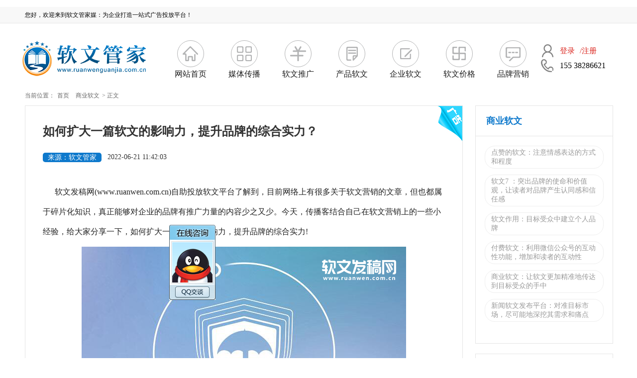

--- FILE ---
content_type: text/html
request_url: http://ruanwen.3news.cn/shangyeruanwen/2022/0621/6847.html
body_size: 7247
content:
<!DOCTYPE>
<html xmlns="http://www.w3.org/1999/xhtml">
<head>
    <meta http-equiv="Content-Type" content="text/html; charset=utf-8" />
<!--    <meta name="viewport" content="width=device-width, initial-scale=1.0, maximum-scale=1.0, user-scalable=1">-->
    <title>如何扩大一篇软文的影响力，提升品牌的综合实力？ _软文管家</title>
<meta name="description" content="软文发稿网(www ruanwen com cn)自助投放软文平台了解到，目前网络上有很多关于软文营销的文章，但也都属于碎片化知识，真正能够对企业的品" />
<meta name="keywords" content="软文发布平台,软文推广,软文平台,软文营销,撰写软文,软文的推广技巧" />
    <link rel="icon" href="http://ruanwen.3news.cn/static/images/favicon.ico" type="image/x-icon" />
<link href="http://ruanwen.3news.cn/static/css/public.css" rel="stylesheet" type="text/css" />
<link href="http://ruanwen.3news.cn/static/css/global.css" rel="stylesheet" type="text/css" />
<link href="http://ruanwen.3news.cn/static/css/home.css?2018" rel="stylesheet" type="text/css" />
<!--<script type="text/javascript" src="http://ruanwen.3news.cn/static/js/flexible.js"></script>-->
<script src="http://ruanwen.3news.cn/static/js/jquery-2.1.1.min.js" type="text/javascript"></script>
  
   <link rel="stylesheet" type="text/css" href="http://ruanwen.3news.cn/static/css/news.css">
<script type="text/javascript" src="http://ruanwen.3news.cn/static/js/uaredirect.js"></script>
	<script type="text/javascript">uaredirect("http://fagao.3news.cn/shangyeruanwen/2022/0621/6847.html");</script>
 <base target="_blank" />
</head>
<body>
<!-- 头部 -->
﻿
<!--头部通用-->

﻿<div class="header">
<div class="topp">
    <div class="wrapper">
        <div class="fl">您好，欢迎来到软文管家媒：为企业打造一站式广告投放平台！</div>
        <div class="fr">
            <div class="web-nav">
<!--                <a href="/dengji" target="_blank"><b>媒体入驻</b></a> <a href="/conduct.php" target="_blank"><b>加盟代理（OEM）</b></a>-->
            </div>
        </div>
    </div>
</div> 
<div class="top">
    <div class="logo"><img src="http://ruanwen.3news.cn/static/image/logo_1.png" height="90" /></div>
    <!--<div class="logo-img">
        <img src="http://ruanwen.3news.cn/static/picture/logsec_1.gif" width="200"> 
    </div>-->
    <div class="top-right">
        <div class="login"><img src="http://ruanwen.3news.cn/static/picture/login.png"><span id="logintop"><a href="http://www.ruanwen.com.cn/user.index.html">登录</a>/<a href="http://www.ruanwen.com.cn/user.index.html">注册</a></span></div>
        <div class="phone"><img src="http://ruanwen.3news.cn/static/picture/phone.png"><span>155 38286621</span></div>
    </div>
    <div class="nav">
        <ul>
            <li><a href="http://ruanwen.3news.cn"><div class="nav1"></div><p>网站首页</p></a></li>
            <li><a href="http://ruanwen.3news.cn/meitichuanbo/" target="_blank"><div class="nav7"></div><p>媒体传播</p></a></li>
            <li><a href="http://ruanwen.3news.cn/ruanwentuiguang/"><div class="nav2"></div><p>软文推广</p></a></li>
             <li><a href="http://ruanwen.3news.cn/xinwenfabu/"><div class="nav3"></div><p>产品软文</p></a></li> 
             <li><a href="http://ruanwen.3news.cn/qiyeruanwen/"><div class="nav4"></div><p>企业软文</p></a></li> 
            <li><a href="http://ruanwen.3news.cn/ruanwenjiage/"><div class="nav5"></div><p>软文价格</p></a></li>
            <li><a href="http://ruanwen.3news.cn/pinpaiyingxiao/"><div class="nav6"></div><p>品牌营销</p></a></li>
        </ul>
    </div>

    <div class="header-r fr">
        <div class="dl fl"><a href="http://www.ruanwen.com.cn/user.index.html">登录</a></div>
        <div class="zc fl"><a href="http://www.ruanwen.com.cn/user.index.html">注册</a></div>
        <div class="nav-img fr"><button class="btn-nav"></button></div>
    </div>
    <div class="clear"></div>
</div>
<div class="nav-content hideNav hidden">
    <ul class="nav-list">
        <li class="nav-item"><a href="http://ruanwen.3news.cn">网站首页</a></li>
        <li class="nav-item"><a href="http://ruanwen.3news.cn/ruanwenanli/">软文案例</a></li>
        <!--<li class="nav-item"><a href="">软文方案</a></li>-->
<!--        <li class="nav-item"><a href="">文案策划</a></li>-->
        <li class="nav-item"><a href="http://ruanwen.3news.cn/ruanwentaocan/">软文套餐</a></li>
        <li class="nav-item"><a href="http://ruanwen.3news.cn/shangyeruanwen/">商业软文</a></li>
    </ul>
</div>
</div><!--导航 end-->
 
<div class="path"><i class="fa fa-cloud"></i> 当前位置：<a href="http://ruanwen.3news.cn">首页</a> <i class="fa fa-angle-right"></i> <a href="http://ruanwen.3news.cn/shangyeruanwen/">商业软文</a>&gt; 正文</div>
<div class="box" id="page_content">
    <div id="page_left" style="position:relative;">
        <div id="post_content" class="border_gray">
            <div id="post_title"> 如何扩大一篇软文的影响力，提升品牌的综合实力？</div>
            <div id="post_info">
                <div id="post_info_left">
                    <div id="post_industry"><a href=" " title=" " target="_blank" class="post_industry_item">来源：软文管家</a></div>
                    <div id="post_date">2022-06-21 11:42:03</div>
                </div>
                <div id="post_info_right">

                </div>
                <div class="clear"></div>
            </div>
            <div id="post_thumbnail">
            </div>
            <div id="post_description" style="text-indent: 2em;">
               <p>软文发稿网(www.ruanwen.com.cn)自助投放软文平台了解到，目前网络上有很多关于软文营销的文章，但也都属于碎片化知识，真正能够对企业的品牌有推广力量的内容少之又少。今天，传播客结合自己在软文营销上的一些小经验，给大家分享一下，如何扩大一篇软文的影响力，提升品牌的综合实力!</p>
<p align="center"><img align="" alt="" border="0" src="http://img.bfce.cn/2022/0606/20220606091231258.jpg" width="652" /></p>
<p>一、让软文产生明星效应</p>
<p>软文发稿网(www.ruanwen.com.cn)自助投放软文平台了解到，我们可以看到现在电视广告很多都以名人代言为主，之所以选用名人做形象代言，正是因为&ldquo;明星光环&rdquo;能在消费者心目中造成很强的心理暗示，使对方对产品产生较强的认知和信任，促成交易的完成，因此，企业在<a href="http://www.fagao.net.cn" target="_blank" class="keylink">软文推广</a>当中，也完全可以利用明星效应，打造出自己的品牌名人。</p>
<p>我们可以看到，现在越来越多的大佬、企业家都从幕后转到荧幕前和观众互动，正是因为大佬们尝到了好处，利用自己的形象带动品牌宣传。企业完全可以借助微博，微信等工具宣传个人品牌价值观，宣传产品背后的故事。</p>
<p>二、传递品牌价值信息</p>
<p>软文发稿网(www.ruanwen.com.cn)自助投放软文平台了解到，其实一篇软文的成败与否，其中的内容都起到决定性作用，一篇质量偏低的软文，势必会让用户在阅读文章后毫无表示，心情毫无波澜，甚至会反感，这也意味着该软文的效果并不理想。</p>
<p>那么，什么样的内容才能打动客户?答案很简单：就是讲有价值的信息传递给用户。</p>
<p>软文发稿网(www.ruanwen.com.cn)自助投放软文平台了解到，如果撰写软文能够写出一篇武林秘籍似的软文，能够让用户看完以后学会真功夫，用户自然喜欢。如果撰写的软文能够写出一篇百科全书似的软文，能够解决用户所遇到的现实问题，也会受到用户的欢迎。事实上，我们不能把软文与文章分开，写的相差甚远不会受到用户喜欢。</p>
<p>三、谨慎选择软文发布平台</p>
<p>软文发稿网(www.ruanwen.com.cn)自助投放软文平台了解到，有了一篇精心策划的软文以后，接下来就是发布环节。因为发布环节直接影响到传播的效果，所以必须要谨慎对待。关于这一点，营销人员需要注意以下两点。</p>
<p>1、软文发稿网(www.ruanwen.com.cn)自助投放软文平台了解到，选择资源全面的软文平台。传播客平台拥有以新浪、腾讯网易等门户网站为首的全国三千多家新闻媒体资源可供企业进行新闻发布，并且还包含微博红人、微信公众号红人、电视台专访、视频录制等多个传播渠道，帮助用户解决实际过程中所遇到的<a href="http://www.fagao.net.cn" target="_blank" class="keylink">软文推广</a>问题。</p>
<p>2、<a href="http://www.fagao.net.cn" target="_blank" class="keylink">软文发稿</a>网(www.ruanwen.com.cn)自助投放软文平台了解到，积累软文推广经验。冰冻三尺非一日之寒，任何结果的产生都是由无数的前期积累产生的，我们看到的百年经典品牌也是在用户不断的口碑传播当中树立起来的，软文推广经验需要营销人员在实际操作过程当中不断的摸索，积累经验达到最佳软文推广影响力。</p>
         

					
					<p style="font-size: 12px;color:#fff; style="display:none;"  >相关关键词：
					        				
						<a href="http://ruanwen.3news.cn/ruanwenfabupingtaitag/" title="软文发布平台" target="_blank" style="color:#fff;border-bottom: 1px dashed #eee;">软文发布平台</a>
					         				
						<a href="http://ruanwen.3news.cn/ruanwentuiguangtag/" title="软文推广" target="_blank" style="color:#fff;border-bottom: 1px dashed #eee;">软文推广</a>
					         				
						<a href="http://ruanwen.3news.cn/ruanwenpingtaitag/" title="软文平台" target="_blank" style="color:#fff;border-bottom: 1px dashed #eee;">软文平台</a>
					         				
						<a href="http://ruanwen.3news.cn/ruanwenyingxiaotag/" title="软文营销" target="_blank" style="color:#fff;border-bottom: 1px dashed #eee;">软文营销</a>
					         				
						<a href="http://ruanwen.3news.cn/zhuanxieruanwentag/" title="撰写软文" target="_blank" style="color:#fff;border-bottom: 1px dashed #eee;">撰写软文</a>
					         				
						<a href="http://ruanwen.3news.cn/ruanwendetuiguangjiqiaotag/" title="软文的推广技巧" target="_blank" style="color:#fff;border-bottom: 1px dashed #eee;">软文的推广技巧</a>
					  
					</p>

            </div>
            <div class="article_info_box" id="article_copyright">
                <div class="article_info_box_left"><span class="glyphicon glyphicon-bookmark"></span></div>
                <div class="article_info_box_right">
                    <div id="article_copyright_info"><strong>声明</strong>：文章，未经允许不得转载！</div>
                </div>
                <div class="clear"></div>
            </div>
        </div>
    </div>
    <div id="page_right" >
	
	
	 
                   <div id="post_label" class="right_box border_gray">
            <div class="right_box_title">商业软文</div>
            <a href="#" title="" target="_blank" class="btn_more"></a>
            <div class="right_box_content">
                <ul>
                                 
                    <a href="http://ruanwen.3news.cn/shangyeruanwen/2023/0420/12308.html" title="点赞的软文：注意情感表达的方式和程度" target="_blank"><li>点赞的软文：注意情感表达的方式和程度</li></a>
                    
                      
                    <a href="http://ruanwen.3news.cn/shangyeruanwen/2023/0420/12304.html" title="软文7 ：突出品牌的使命和价值观，让读者对品牌产生认同感和信任感" target="_blank"><li>软文7 ：突出品牌的使命和价值观，让读者对品牌产生认同感和信任感</li></a>
                    
                      
                    <a href="http://ruanwen.3news.cn/shangyeruanwen/2023/0420/12288.html" title="软文作用：目标受众中建立个人品牌" target="_blank"><li>软文作用：目标受众中建立个人品牌</li></a>
                    
                      
                    <a href="http://ruanwen.3news.cn/shangyeruanwen/2023/0420/12274.html" title="付费软文：利用微信公众号的互动性功能，增加和读者的互动性" target="_blank"><li>付费软文：利用微信公众号的互动性功能，增加和读者的互动性</li></a>
                    
                      
                    <a href="http://ruanwen.3news.cn/shangyeruanwen/2023/0420/12272.html" title="商业软文：让软文更加精准地传达到目标受众的手中" target="_blank"><li>商业软文：让软文更加精准地传达到目标受众的手中</li></a>
                    
                      
                    <a href="http://ruanwen.3news.cn/shangyeruanwen/2023/0420/12255.html" title="新闻软文发布平台：对准目标市场，尽可能地深挖其需求和痛点" target="_blank"><li>新闻软文发布平台：对准目标市场，尽可能地深挖其需求和痛点</li></a>
                    
                                      
                </ul>
                <div class="clear"></div>
            </div>
        </div>



        <div class="clear"></div>
         <div id="top_post" class="right_box border_gray"> 
                <div class="right_box_title">产品软文</div> 
                                                                 <div class="right_box_content"> 
                    <a class="top_post_item day_best_post" target="_blank" href="http://ruanwen.3news.cn/xinwenfabu/2023/0420/12295.html" title="" alt=" " style="display: block;"> 
                        <img src="http://img.bfce.cn/2023/0420/20230420112715219.jpg"> 
                      <p> 软文转发 ：选择合适的媒体平台和注重跟踪分析宣传效果</p> 
                      <div class="clear"></div> 
                     </a> 
                </div> 
                                 <div class="right_box_content"> 
                    <a class="top_post_item day_best_post" target="_blank" href="http://ruanwen.3news.cn/xinwenfabu/2023/0420/12293.html" title="" alt=" " style="display: block;"> 
                        <img src="http://img.bfce.cn/2023/0420/20230420112316282.jpg"> 
                      <p> 软文营销的技巧：明确目标受众和特长、编写优秀的软文内容</p> 
                      <div class="clear"></div> 
                     </a> 
                </div> 
                                 <div class="right_box_content"> 
                    <a class="top_post_item day_best_post" target="_blank" href="http://ruanwen.3news.cn/xinwenfabu/2023/0420/12278.html" title="" alt=" " style="display: block;"> 
                        <img src="http://img.bfce.cn/2023/0420/20230420095524817.jpg"> 
                      <p> 餐厅宣传软文：把握住关键点，才能让软文真正实现营销效果</p> 
                      <div class="clear"></div> 
                     </a> 
                </div> 
                                 <div class="right_box_content"> 
                    <a class="top_post_item day_best_post" target="_blank" href="http://ruanwen.3news.cn/xinwenfabu/2023/0420/12259.html" title="" alt=" " style="display: block;"> 
                        <img src="http://img.bfce.cn/2023/0420/20230420085514804.jpg"> 
                      <p> 发布软文广告：软文要注重数据分析和市场趋势的把握</p> 
                      <div class="clear"></div> 
                     </a> 
                </div> 
                                 <div class="right_box_content"> 
                    <a class="top_post_item day_best_post" target="_blank" href="http://ruanwen.3news.cn/xinwenfabu/2023/0420/12245.html" title="" alt=" " style="display: block;"> 
                        <img src="http://img.bfce.cn/2023/0420/20230420082424690.jpg"> 
                      <p> 灯软文：选择适合的调性</p> 
                      <div class="clear"></div> 
                     </a> 
                </div> 
                                     
         </div> 
                  <div id="top_post" class="right_box border_gray"> 
             <div class="right_box_title">品牌营销</div> 
                                              <div class="right_box_content"> 
                                  <a class="top_post_item day_best_post" target="_blank" href="http://ruanwen.3news.cn/pinpaiyingxiao/2023/0420/12306.html" title=" " alt="-" style="display: block;"> 
                        <img src="http://img.bfce.cn/2023/0420/20230420114320777.jpg"> 
                        <p>新浪发软文：写软文时，把握好情感的平衡 </p> 
                        <div class="clear"></div> 
                    </a> 
            </div> 
                          <div class="right_box_content"> 
                                  <a class="top_post_item day_best_post" target="_blank" href="http://ruanwen.3news.cn/pinpaiyingxiao/2023/0420/12290.html" title=" " alt="-" style="display: block;"> 
                        <img src="http://img.bfce.cn/2023/0420/20230420111344161.jpg"> 
                        <p>旅游软文广告：及时调整和优化软文宣传策略 </p> 
                        <div class="clear"></div> 
                    </a> 
            </div> 
                          <div class="right_box_content"> 
                                  <a class="top_post_item day_best_post" target="_blank" href="http://ruanwen.3news.cn/pinpaiyingxiao/2023/0420/12285.html" title=" " alt="-" style="display: block;"> 
                        <img src="http://img.bfce.cn/2023/0420/20230420105559611.jpg"> 
                        <p>软文推广策划：选择与个人特长相关的媒体平台 </p> 
                        <div class="clear"></div> 
                    </a> 
            </div> 
                          <div class="right_box_content"> 
                                  <a class="top_post_item day_best_post" target="_blank" href="http://ruanwen.3news.cn/pinpaiyingxiao/2023/0420/12284.html" title=" " alt="-" style="display: block;"> 
                        <img src="http://img.bfce.cn/2023/0420/20230420103432927.jpg"> 
                        <p>软文推广策划：选择合适的媒体平台发布软文 </p> 
                        <div class="clear"></div> 
                    </a> 
            </div> 
                          <div class="right_box_content"> 
                                  <a class="top_post_item day_best_post" target="_blank" href="http://ruanwen.3news.cn/pinpaiyingxiao/2023/0420/12279.html" title=" " alt="-" style="display: block;"> 
                        <img src="http://img.bfce.cn/2023/0420/20230420100514649.jpg"> 
                        <p>月饼的软文：文案要符合产品的优点和特性 </p> 
                        <div class="clear"></div> 
                    </a> 
            </div> 
                                          </div>
 
            </div>
</div>
<div class="clear"></div>
<!-- footer -->
﻿
   
 ﻿<div class="footer">
<div class="wrap">
<div class="clear">&nbsp;</div>
<ul class="footer-menu">
<li class="right-bodder"><a href="">关于我们</a>
<dl>
	<dd>
		<a href="" target="_blank">企业介绍</a>
		<dl>
		</dl>
		<a href="" target="_blank">服务理念</a>
		<dl>
		</dl>
		<a href="" target="_blank">联系方式</a>
		<dl>
		</dl>
	</dd>
</dl>
</li>
</ul>
<div class="footer-right">
<div class="footer-phone">
<div class="tel"><a href="">155-3828-6621</a></div>
<img src="http://ruanwen.3news.cn/static/image/telephone.png" /></div>
<ul>
<li>&nbsp;<img alt="" src="http://img.bfce.cn/2021/0410/20210410112620857.png" style="width: 100px; height: 100px;" /></li>
<li><br />
<div class="ewmsm">软文管家<br />
微信公众号</div>
</li>
<li>
<div class="ewmsm" style="width:200px !important;">Q Q联系：562&nbsp;6623@qq.com</div>
</li>
</ul>
<!--<span>工作时间：周一至周六 9:00 - 18:00</span>--></div>
</div>
</div>
<div class="bottom">
<p><!--            软文推广 软文发布 新闻稿发布 发稿 软文代写 软文代发 就上一键通传媒 <br/>-->软文管家 版权所有 2009-2019 Allwww.fagao.net.cn &copy; Right Reserved 软文推广首选发稿管家新闻稿自助发布平台</p>
</div>
<br />
<script type="text/javascript" src="http://www.caitongshe.net/Skin/new_js/start.js"></script>
<style>
#uchat {
	display:none;
	position:fixed;
	width:95px;
	top:180px;
	left:0;
	font-size:12px;
	_position:absolute;
	_bottom:auto;
	_top:expression(eval(document.documentElement.scrollTop+100));
	z-index:1000;
}
#uchat a {
	text-decoration:none;
	color:#666;
}
</style>
<script>
	let uchat = document.getElementById('uchat');
        
        let speedX = 10,speedY = 8;
 
        //水平方向运动最大值
        let 
            maxL = document.documentElement.clientWidth - uchat.offsetWidth;
            maxT = document.documentElement.clientHeight - uchat.offsetHeight;
        
        let timer = null;
 
        uchat.onmouseenter = function () {
            clearInterval(timer);
        };
        uchat.onmouseleave = function () {
            autoMove();
        };
        autoMove();    
        function autoMove(){
            timer = setInterval(() => {
                let 
                nextX = uchat.offsetLeft + speedX;
                nextY = uchat.offsetTop + speedY;
 
                 //左侧边界
                 if(nextX <= 0) {
                    nextX = 0;
                    speedX *= -1;
                }
 
                 //上侧边界
                 if(nextY <= 0) {
                    nextY = 0;
                    speedY *= -1;
                }
 
                //右侧边界
                if(nextX >= maxL) {
                    nextX = maxL;
                    speedX *= -1;
                }
 
                 //底侧边界
                 if(nextY >= maxT) {
                    nextY = maxT;
                    speedY *= -1;
                }
                uchat.style.left = nextX + 'px';
                uchat.style.top = nextY + 'px';
                
            },150);
        }
</script> 
<style type="text/css">* {-webkit-text-size-adjust:none;text-size-adjust:none;font-family:"PingFang SC", "Droid Sans Fallback", "microsoft yahei";margin:0;padding:0;}.wpa-container {display: inline-block;*zoom: 1;*display: inline;box-shadow:0 1px 15px rgba(0, 0, 0, 0.15);width: 104px;height: 165px;border-radius: 2px;position: relative;font-family:"microsoft yahei";font-size: 14px;background: #fff;border: 1px solid #dadee7;box-shadow:0 1px 15px rgba(0, 0, 0, 0.15);cursor: pointer;text-align: center;}.title {display: inline-block;*zoom: 1;*display: inline;color: #000;margin-top: 9px;color:#1e2330;}.avatar {width: 80px;height: 80px;border-radius: 50%;margin-top: 9px;}.btn-area {display: inline-block;*zoom: 1;*display: inline;width: 106px;height: 35px;line-height: 35px;position: absolute;bottom: -1px;left: -1px;text-align: center;margin-right: 6px;border-bottom-left-radius: 2px;border-bottom-right-radius: 2px;}.icon-qq {display: inline-block;*zoom: 1;*display: inline;width: 22px;height: 22px;vertical-align: middle;background: url("http://www.ruanwenguanjia.com.cn/static/image/1_1_2.png") no-repeat;margin-top:1px;}.btn-text {word-break: break-all;word-wrap:break-word;text-overflow: ellipsis;white-space: nowrap;overflow: hidden;color: #fff;max-width: 100px;}
</style>
    <!-- WPA start -->
 
<!-- WPA end -->

<script>(function() {var _53code = document.createElement("script");_53code.src = "https://tb.53kf.com/code/code/e1402768cb542d53d5d986f1b0dd060d5/1";var s = document.getElementsByTagName("script")[0]; s.parentNode.insertBefore(_53code, s);})();</script>
</body>
</html>


--- FILE ---
content_type: text/css
request_url: http://ruanwen.3news.cn/static/css/public.css
body_size: 4027
content:
/* CSS Document */
* {padding:0;margin:0; -webkit-font-smoothing: antialiased; -moz-osx-font-smoothing: grayscale; }
body { font-family:Microsoft YaHei,"Helvetica Neue",Helvetica,STHeiTi,sans-serif;color:#000; font-size:12px;background: #fff;/*overflow-x:hidden;*/ width:100%; }
a{transition:0.5s all; -webkit-transition:0.5s all;text-decoration: none; color:#1d1d1d}
a:hover,a:active,a:vistited{text-decoration: none; cursor:pointer; }
a, input, select, textarea {outline:none; text-decoration:none!important; }
a, li { -webkit-tap-highlight-color: rgba(0, 0, 0, 0); }
:focus {outline: 0!important; }
a:hover, a:active, a:focus { outline: 0!important; }
::-moz-selection{ color:#fff; background:#19C1C3; }
::selection { color:#fff; background:#19C1C3; }
address, em {font-style: normal; }
ul,li,ol{list-style:none; }
select,input,img,select{vertical-align:middle; }
article,aside,details,figcaption,figure,footer,header,hgroup,menu,nav,section {display:block; }
.fl,.fr {display:inline; }
.fl {float:left; }
.fr {float:right; }
.clear{ clear:both; }
.none{ display:none;}
.clearfix:after{content:"."; clear:both; display:block; height:0; visibility:hidden;}
.clearfix{ display:block;*zoom:1;}
.wrap{ width:1190px; margin:0 auto;}
/*@media screen and (min-width:321px) and (width:375px){html{font-size:12px}}
@media screen and (min-width:376px) and (width:414px){html{font-size:12px}}
@media screen and (min-width:415px) and (width:639px){html{font-size:15px}}
@media screen and (min-width:640px) and (width:719px){html{font-size:20px}}
@media screen and (min-width:720px) and (width:749px){html{font-size:22.5px}}
@media screen and (min-width:750px) and (width:799px){html{font-size:23.5px}}
@media screen and (min-width:800px){html{font-size:25px}}*/

.topp { height: 32px; line-height: 32px; font-size: 12px; background-color:#f8f8f8; border-bottom:1px solid #e7e7e7; width:100%; min-width:1190px;}
.topp a:hover{ color:#da251e}
.top{ width:1190px; height:125px; margin:0px auto; }
.logo{float:left;width:230px;padding-top:25px;margin-right: 15px;}
.logo-img{float:left;width: 190px;padding-top: 40px;}
.nav{ float:right; }
.nav ul li{ width:108px; height:91px; padding-top:34px; float:left; text-align:center; }
.nav ul li a div{ width:52px; height:52px; border-radius:50%; border:1px solid #b2b3b4; margin:0 auto; }
.nav ul li a:hover div{ width:52px; height:52px; border-radius:50%; border:1px solid #da251e; margin:0 auto; }
.nav ul li a:hover p{ color:#da251e; }
.nav1{ background:url(../images/nav1.png) center no-repeat; }
.nav2{ background:url(../images/nav2.png) center no-repeat; }
.nav3{ background:url(../images/nav3.png) center no-repeat; }
.nav4{ background:url(../images/nav4.png) center no-repeat; }
.nav5{ background:url(../images/nav5.png) center no-repeat; }
.nav6{ background:url(../images/nav6.png) center no-repeat; }
.nav7{ background:url(../images/nav7.png) center no-repeat; }
a:hover .nav1{ background:url(../images/nav1-h.png) center no-repeat #da251e; }
a:hover .nav2{ background:url(../images/nav2-h.png) center no-repeat #da251e; }
a:hover .nav3{ background:url(../images/nav3-h.png) center no-repeat #da251e; }
a:hover .nav4{ background:url(../images/nav4-h.png) center no-repeat #da251e; }
a:hover .nav5{ background:url(../images/nav5-h.png) center no-repeat #da251e; }
a:hover .nav6{ background:url(../images/nav6-h.png) center no-repeat #da251e; }
a:hover .nav7{ background:url(../images/nav7-h.png) center no-repeat #da251e; }
.nav ul li a p{ line-height:28px; font-size: 16px; }
.top-right{ float:right; padding-top:40px; width:150px; }
.top-right img{ margin-right:10px; float:left; }
.top-right .login span,.top-right .login span a{ line-height:30px; font-size:15px; color:#da251e; }
.top-right .login span{ float:left;}
.top-right .login span a:first-child{ display:inherit; width: 40px; float: left; overflow: hidden; height:30px;}
.top-right .phone span{ line-height:30px; font-size:16px; float:left;  }

.header-r{ display:none; padding-top:15px; }
.dl{ height:0.6rem; width:1.5rem; background:url(../images/dl.png) no-repeat; -webkit-background-size:cover; -moz-background-size:cover; background-size:cover; margin-right:0.3rem; }
.dl a,.zc a{ text-align:center; line-height:0.6rem; font-size:0.3rem; color:#fff; }
.zc{ height:0.6rem; width:1.5rem; background:url(../images/zc.png) no-repeat; -webkit-background-size:cover; -moz-background-size:cover; background-size:cover; margin-right:0.3rem; }
.nav-img{ height:0.7rem; width:0.6rem; background:url(../images/nav.png) no-repeat; -webkit-background-size:cover; -moz-background-size:cover; background-size:cover; position: relative; }
.dl a,.zc a,.nav a{ width:100%; height:100%; display:block; }


/*@media (width: 1190px){ .top{ width:100%; }
	.top-right{ display:none; }
	.top{ height:1rem; width:100%; margin-bottom:0.3rem; }
	.logo{ height:1rem; padding:0.01rem 0px; width:5rem; margin-right:0px; }
	.logo img{ height:1rem; }
	.nav{ display:none; }
	.header-r{ display:block; }
	.logo-img{ display:none !important;}
	}*/
/**å¯¼èˆªæ ·å¼**/
.btn-nav { position: fixed; width:0.6rem; height:0.7rem; background: transparent; border: none; -webkit-transition: all .5s ease; -moz-transition: all .5s ease; -ms-transition: all .5s ease; -o-transition: all .5s ease; transition: all .5s ease; cursor: pointer; z-index: 99999; }

.btn-nav:focus { outline: 0; }

.icon-bar { display: block; margin: 6px 0; width: 40px; height: 5px; background-color: #FFFFFF; }

.btn-nav:hover .icon-bar { -webkit-transition: all 1s ease; -moz-transition: all 1s ease; -ms-transition: all 1s ease; -o-transition: all 1s ease; transition: all 1s ease; background-color: #FCA311; }

.nav-content { position: fixed; top: -100%; bottom: 0; left: 0; right: 0; background: #22252a; display: block; height: 100%; z-index: 9; }

.nav-list { list-style: none; padding: 0; position: relative; top: 10%; }

.item-anchor:after { content: ""; position: absolute; width: 3px; height: 3px; left: 0; bottom: 0; z-index: 9; background: transparent; -webkit-transition: all 1s ease; -moz-transition: all 1s ease; -ms-transition: all 1s ease; -o-transition: all 1s ease; transition: all 1s ease; }

.item-anchor { color: #fff; font-size: 30px; text-transform: uppercase; position: relative; text-decoration: none; padding: 10px; }

.item-anchor:hover,
.item-anchor:focus { color: #FCA311; -webkit-transition: all 1s ease; -moz-transition: all 1s ease; -ms-transition: all 1s ease; -o-transition: all 1s ease; transition: all 1s ease; }

.item-anchor:hover:after,
.item-anchor:focus:after{ width: 100%; background: #FCA311; -webkit-transition: all 1s ease; -moz-transition: all 1s ease; -ms-transition: all 1s ease; -o-transition: all 1s ease; transition: all 1s ease; }

.nav-item { border-bottom:1px solid #72767d; }
.nav-item a{ color:#fff; font-size:0.4rem; padding:12px 0; display:block; margin-left:1.54rem; }
.nav-item dd dl{ border-top:1px solid #72767d; padding-left:3rem; }
.nav-item dd dl a{ font-size:0.35rem; }
.animated { display: block; margin: 0 auto; }

.animated:hover .icon-bar,
.animated:focus .icon-bar{ background-color: #FCA311; }

.animated:focus { cursor: pointer; z-index: 9999; }

.middle { margin: 0 auto; }

.icon-bar { -webkit-transition: all .7s ease; -moz-transition: all .7s ease; -ms-transition: all .7s ease; -o-transition: all .7s ease; transition: all .7s ease; z-index: 999999; }

.animated .icon-bar { z-index: 999999; background-color: #FCA311; }

.animated .top { -webkit-transform: translateY(10px) rotateZ(45deg); -moz-transform: translateY(10px) rotateZ(45deg); -ms-transform: translateY(10px) rotateZ(45deg); -o-transform: translateY(10px) rotateZ(45deg); transform: translateY(10px) rotateZ(45deg); }

.animated .bottom { -webkit-transform: translateY(-11px) rotateZ(-45deg); -moz-transform: translateY(-11px) rotateZ(-45deg); -ms-transform: translateY(-11px) rotateZ(-45deg); -o-transform: translateY(-11px) rotateZ(-45deg); transform: translateY(-11px) rotateZ(-45deg); }

.animated .middle { width: 0; }

@keyframes showNav { from { top: -100%; }
  to { top: 0; }
}

@-webkit-keyframes showNav { from { top: -100%; }
  to { top: 0; }
}

@-moz-keyframes showNav { from { top: -100%; }
  to { top: 0; }
}

@-o-keyframes showNav { from { top: -100%; }
  to { top: 0; }
}

.showNav { -webkit-animation: showNav 1s ease forwards; -moz-animation: showNav 1s ease forwards; -o-animation: showNav 1s ease forwards; animation: showNav 1s ease forwards; }

@keyframes hideNav { from { top: 0; }
  to { top: -100%; }
}

@-webkit-keyframes hideNav { from { top: 0; }
  to { top: -100%; }
}


@-moz-keyframes hideNav { from { top: 0; }
  to { top: -100%; }
}

@-o-keyframes hideNav { from { top: 0; }
  to { top: -100%; }
}

.hideNav { -webkit-animation: hideNav 1s ease forwards; -moz-animation: hideNav 1s ease forwards; -o-animation: hideNav 1s ease forwards; animation: hideNav 1s ease forwards; }

.hidden { display: none;}

.footer{background:#434343;padding:32px 0px;min-height:288px;border-bottom:2px solid #d3d3d3;min-width: 1190px;}
.footer-menu{ float:left;}
.footer-menu li{width:128px;line-height:48px;float:left;padding:12px 24px;height:256px;text-align: center;}
.right-bodder{ border-right:1px solid #898989;}
.footer-menu li a{font-weight:bold;color:#fff;font-size: 16px;}
.footer-menu li dd dl a{font-weight:normal;font-size: 12px;}
.footer-phone{width:278px;height:122px;position:relative;margin-left: 64px;margin-bottom: 32px;float:left;margin-right: 45px;}
.footer-right font{ clear:both; font-size:18px;}
.footer-phone .tel{ position:absolute;font-size: 28px;font-weight: bold;left: 60px;top: 40px;line-height: 35px;}
.footer-phone .tel a{ color:#fff;}
.footer-right{ font-size:18px; color:#fff; line-height:48px;}
.footer-right p{padding-top: 12px;margin-bottom: 45px;font-size: 22px;line-height: 50px;}
.footer-right p a,.bottom p{ color:#fff;}
.footer-right span{ border-top:1px solid #898989; padding-top:12px;}
.footer-right ul li{ margin-left:36px;}
.footer-right ul li,.footer-right ul li .ewmsm{ float:left;}
.footer-right ul li img{width: 125px;float:left;}
.footer-right ul li .ewmsm{width: 125px;height: 93px;background-color:#535252;font-size: 16px;text-align: center;line-height: 32px;padding-top: 33px;}
/*@media (width: 750px){
	.wrap{ width:9.8rem; padding:0 0.1rem;}
	.footer-menu{ float:none; margin-bottom:0.3rem;padding-left: 0.4rem;}
	.footer-right{ text-align:center;}
	.footer-right img{ width:4rem;float:left; }
	.footer-right img{ margin-left:0.5rem; margin-bottom:0.5rem;}
	.footer-right p,.footer-right span{ clear:both; font-size:0.3rem; margin-bottom:0.3rem; text-align:left;}
	.footer-right p{ display:block; position:absolute; right:0px; width:4rem;}
	.footer-phone{width: 5rem;height: 2.2rem; position:relative;margin-left: 0.4rem;margin-bottom:0.5rem; float:left;}
	.footer-phone .tel{ position:absolute;font-size: 0.4rem;font-weight: bold;left: 1.3rem;top: 0.54rem;line-height: 0.5rem;}
	.links,.nbanner{ display:none;}
	}*/
.footer-right ul{float:left;margin-left: 60px;}
.bottom{background:#000;min-height:64px;line-height: 64px;text-align:center;color:#fff;font-size: 12px;clear:both;min-width: 1190px;}
.bottom p{padding: 14px;line-height: 25px;}


.nbanner{ min-width:1190px; margin-bottom:20px; position:relative; height:400px;}
.nbanner img{ width:100%; height:400px;}

.path { margin: 0 auto; width: 1180px; height: 40px; line-height: 40px; color: #666;}
.path a { color: #666; padding: 0 5px;}
.path span { color: #333; padding: 0 5px;}
.pagination{font-family:Arial,helvetica,sans-serif;height:35px;line-height:35px;overflow:hidden;text-align:center;}
.pagination a{border-right:#b7d8ee 1px solid;border-top:#b7d8ee 1px solid;border-left:#b7d8ee 1px solid;border-bottom:#b7d8ee 1px solid;padding-right:6px;padding-left:5px;padding-bottom:4px;margin:0px 1px;color:#679298;padding-top:5px;text-decoration:none;}
.pagination a:hover{border-right:#b7d8ee 1px solid;border-top:#b7d8ee 1px solid;border-left:#b7d8ee 1px solid;border-bottom:#b7d8ee 1px solid;color:#de4547;background-color:#d2eaf6;}
div.pagination a:active{border-right:#b7d8ee 1px solid;border-top:#b7d8ee 1px solid;border-left:#b7d8ee 1px solid;border-bottom:#b7d8ee 1px solid;color:#de4547;background-color:#d2eaf6;}
.pagination span.current{border-right:#b7d8ee 1px solid;border-left:#b7d8ee 1px solid;border-top:#b7d8ee 1px solid;border-bottom:#b7d8ee 1px solid;padding-right:6px;padding-left:5px;padding-bottom:4px;margin:0px 1px;color:#5e78c5;padding-top:5px;}
.pagination span.disabled{background-color:#d2eaf6;}
#totalnum2{display:none;}
.wrapper {
    width: 1180px;
    margin: 0px auto;
    position: relative;
}

.paginations{text-align: center}
.pagination{display:inline-block;padding-left:0;margin:20px 0;border-radius:4px}
.pagination>li{display:inline}
.pagination>li>a,.pagination>li>span{position:relative;float:left;padding:6px 12px;margin-left:-1px;line-height:1.42857143;color:#337ab7;text-decoration:none;background-color:#fff;border:1px solid #ddd}
.pagination>li:first-child>a,.pagination>li:first-child>span{margin-left:0;border-top-left-radius:4px;border-bottom-left-radius:4px}
.pagination>li:last-child>a,.pagination>li:last-child>span{border-top-right-radius:4px;border-bottom-right-radius:4px}
.pagination>li>a:focus,.pagination>li>a:hover,.pagination>li>span:focus,.pagination>li>span:hover{z-index:2;color:#23527c;background-color:#eee;border-color:#ddd}
.pagination>.active>a,.pagination>.active>a:focus,.pagination>.active>a:hover,.pagination>.active>span,.pagination>.active>span:focus,.pagination>.active>span:hover{z-index:3;color:#fff;cursor:default;background-color:#337ab7;border-color:#337ab7}
.pagination>.disabled>a,.pagination>.disabled>a:focus,.pagination>.disabled>a:hover,.pagination>.disabled>span,.pagination>.disabled>span:focus,.pagination>.disabled>span:hover{color:#777;cursor:not-allowed;background-color:#fff;border-color:#ddd}
.pagination-lg>li>a,.pagination-lg>li>span{padding:10px 16px;font-size:18px;line-height:1.3333333}
.pagination-lg>li:first-child>a,.pagination-lg>li:first-child>span{border-top-left-radius:6px;border-bottom-left-radius:6px}
.pagination-lg>li:last-child>a,.pagination-lg>li:last-child>span{border-top-right-radius:6px;border-bottom-right-radius:6px}
.pagination-sm>li>a,.pagination-sm>li>span{padding:5px 10px;font-size:12px;line-height:1.5}
.pagination-sm>li:first-child>a,.pagination-sm>li:first-child>span{border-top-left-radius:3px;border-bottom-left-radius:3px}
.pagination-sm>li:last-child>a,.pagination-sm>li:last-child>span{border-top-right-radius:3px;border-bottom-right-radius:3px}


.page a{ display:block; width:130px; height:50px; background:#f3f3f3; margin:0px 12px 12px 12px; line-height:50px; text-align:center; font-size:14px;}
.yhtc{ width:1190px; margin:0 auto;}
.yhtc ul{ padding-left:30px;}
.yhtc ul li{float: left; margin-right: 10px; padding: 0px 20px; border: 1px solid #ececec; background-color: #f8f8f8; border-radius: 3px; margin-bottom:10px;}
.yhtc ul li a{ line-height:36px;}
.yhtc ul li.curr{ background-color: #00c1de; border: 1px solid #00c1de;}
.yhtc ul li.curr a{ color:#fff;}


.feedback{     bottom: 2% !important;
    right: 10% !important;
    top: inherit !important;
    left: inherit !important;
	}
.feedback_box img{ width:200px !important; height:200px !important;}
.feedback_inside {
    width: 250px !important;
    height: 250px !important;
    overflow: auto !important;
}



--- FILE ---
content_type: text/css
request_url: http://ruanwen.3news.cn/static/css/home.css?2018
body_size: 4056
content:
.wrapper1200, .wrapper1180,.wrap { width: 1200px !important; margin: 0 auto;}

.yewu_wrap{ padding-bottom: 50px;} 
.indextitle h2 ,.inmian_h{text-align: center;font-size: 36px;font-family: 'ziti';margin-bottom: 10px; padding-top: 50px;}
.indextitle p{text-align: center; font-size: 14px; lighting-color: 40px; margin-bottom: 35px !important;}
.yewu_scrollwrap {	overflow: hidden;	position: relative;	left: 0;}
.yewu_bannerscroll { float: left;	width: 1200px;}
.yewu_bannerscroll .yewu_lsit {float:left; width: 231px; margin-right: 12px;position: relative;overflow: hidden;transition: all .5s;
-moz-transition: all .5s;-webkit-transition: all .5s;-o-transition: all .5s;}
.yewu_bannerscroll .yewu_list_active {padding-right: 225px;}
.yewu_bannerscroll .yewu_list_info {position: absolute;left: 242px;top: 0;width: 226px;height: 100%;}
.yewu_bannerscroll .yewu_list_info a {padding: 0 5px;margin-bottom: 6px;text-decoration: none;}
.yewu_bannerscroll .yewu_list_info img {display: inline-block;width: 60px;height: 60px;margin-right: 5px; float: left;}
.yewu_bannerscroll .yewu_list_info div {display: inline-block;width: 150px;height: 80px;vertical-align: top;}
.yewu_bannerscroll .yewu_list_info h5 {	font-size: 14px;	color: #666666;	font-weight: normal;	line-height: 18px;	text-align: left;}
.yewu_bannerscroll .yewu_list_info p {	padding: 0;	font-size: 12px;	color: #999;	line-height: 14px;	text-align: left;}
.yewu_bannerscroll .yewu_listbt {	position: relative;	text-align: center}
.yewu_bannerscroll .yewuimg {width: 100%;overflow: hidden;	margin-bottom: 20px;}
.yewu_bannerscroll img {width: 100%;transition: all .5s;-moz-transition: all .5s;	-webkit-transition: all .5s;	-o-transition: all .5s;}
.yewu_bannerscroll .sanjiao {position: absolute;top: -14px;	left: 50%;	margin-left: -20px;	width: 40px;	height: 14px;background-size: 100% 100%;}
.yewu_bannerscroll h4 {	font-weight: normal;font-size: 24px;color: #333333;	line-height: 48px}
.yewu_bannerscroll p {font-size: 14px;color: #999999;line-height: 24px;	padding: 0 24px;}
.yewu_bannerscroll .yewu_lsit:hover .scaleimg {	transform: scale(1.2);	-ms-transform: scale(1.2);	-moz-transform: scale(1.2);	-webkit-transform: scale(1.2);	-o-transform: scale(1.2);}
.yewu_banner .dirclcik {position: absolute;	top: 50%;	width: 24px;	height: 46px;	margin-top: -33px;	background: rgba(0, 0, 0, .4);	font-size: 18px;	color: #fff;	line-height: 46px}

/**电视台广告央视**/
.service{width:100%;margin:0 auto;height:630px;}
.service .own-service{width:1200px;margin:0 auto;text-align:center;position:relative;padding:80px 0 89px;}
.service .own-service .own{display:inline-block;padding:0 20px; vertical-align:middle;}
.service .own-service .own1{color:#FFF;font-size:40px;padding-bottom:5px;display:block;}
.service .own-service .own2{color:#FFF;font-size:22px;font-family:Arial;display:block;}
.service .own-service .Lef{width:96px;height:1px;background:#FFF;display:inline-block; vertical-align:middle; margin-top:-20px; *margin-top:-10px;}
.resources{background:#f6f6f6;min-width:1180px;overflow: hidden}
.resources .own-service .own1,.resources .own-service .own2{color:#333333;}
.resources .own-service .Lef{background:#333333;}
.resources .resourceul{width:1200px;margin:0 auto;}
.resources .resourceul li{float:left;width:273px;margin:0 62px;}
.resources .resourceul li .ImgOne{width:273px;height:115px;}
.resources .resourceul li .ImgOne img{width:273px;height:115px;}
.resources .resourceul li .Cone{text-align:center;padding-top:55px;}
.resources .resourceul li .Cone h2{font-size:24px;padding-bottom:10px;color:#e72f2f;font-weight:normal;}
.resources .resourceul li .Cone p{font-size:14px;color:#666666;padding-top:14px;}
.zaixian{width:180px;height:45px;margin:53px auto 0 auto;line-height:45px;text-align:center;font-size:18px;color:#FFF;display:block;background:url(../images/gray.png) no-repeat;}
.zaixian:hover{background:url(../images/grays.png) no-repeat;}


.box1{ width:100%; height:570px;  padding-top:50px; background: #FFFFFF !important;}
.do{ width:1200px; height:620px; position:relative;}
.do h2{ text-align:center; font-size:36px; color:#333; margin-bottom:25px;}
.do p{ text-align:center; font-size:14px; color:#333; margin-bottom:40px;}
.do ul li{ width:227px; height:290px; position:absolute; color:#fff;}
.do-1{ background:url(../images/1.png) no-repeat;}
.do-2{ background:url(../images/2.png) no-repeat; left:92px;}
.do-3{ background:url(../images/3.png) no-repeat; left:277px;}
.do-4{ background:url(../images/4.png) no-repeat; left:475px;}
.do-5{ background:url(../images/5.png) no-repeat; left:662px;}
.do-6{ background:url(../images/6.png) no-repeat; left:862px;}
.do-1,.do-3,.do-5{ top:190px;}
.do-2,.do-4,.do-6{ top:140px;}
.do ul li h3{ text-align:center; padding-left:20px; padding-top:10px; font-size:24px;}
.do-1 h3,.do-3 h3,.do-5 h3{ padding-top:114px !important;}
.do ul li dd dl{ float:left; padding:2px 5px; font-size:14px; margin-bottom:0px !important;}

.kuais { padding:50px 0 30px 0px; background: #f8f8f8;min-width:1180px; overflow: hidden}
.htitle { text-align:center; margin-bottom:30px;}
.htitle strong { color:#333; font-weight:normal; font-size:36px; line-height:36px;}
.htitle div { height:3px; width:283px; margin:14px auto;}
.htitle p { font-size:12px; font-weight:normal; color:#999;text-transform:uppercase;}
.kuais .htitle div { background-position:-110px -671px;}
.cxwz02 {}
.cxwz02 li { background:#fff; width:239px; padding:40px 0px; float:left; margin:10px -1px 20px 0; text-align:center;-webkit-box-shadow:0 0 4px #ddd;  -moz-box-shadow:0 0 4px #ddd;  box-shadow:0 0 4px #ddd; border:solid 1px #ddd;}
.cxwz02s li { width:399px;}
.cxwz02gw li { width:299px;}
.cxwz02 li img { max-height:50px;}
.cxwz02s li img { max-height:70px;}
.cxwz02gw li img { max-height:inherit;}
.cxwz02 li h3 { font-size:18px; font-weight:normal; color:#333; margin:20px 0 4px;}
.cxwz02 li h4 a { font-size:13px; font-weight:normal; color:#d20200; margin:0 10px;}
.cxwz02 li h4 a:hover { color:#f03432; }
.cxwz02 li p { font-size:14px; color:#333; margin:20px 0 20px;}
.cxwz02 li p b { font-size:18px; color:#d20200;}
.cxwz02 li a.kbtna,
.cxwz02 li a.kbtnas { display:inline-block; width:86px; height:32px; line-height:32px; text-align:center; border-radius:2px; background:#d20200; border:solid 1px #d20200; color:#fff; font-size:13px;}
.cxwz02 li a.kbtnas { border-color:#ff8900; color:#ff8900; background:none; margin-left:18px;}
.cxwz02 li a.kbtna:hover { background:#f03432;}
.cxwz02 li a.kbtnas:hover { background:#ff8900; color:#fff;}

.partner ul li{float:left;margin:10px !important;width: 170px !important;height: 100px !important;border:1px solid #efefef;text-align:center;padding-top: 10px;}

.footer{ min-height: 204px !important; border-bottom: 2px solid #434343 !important;}
.footer-menu li{width:108px !important;float:left;padding:12px 14px !important; line-height: 30px !important; height: auto !important;}
.footer-phone{width:278px;height:122px;position:relative;margin-left: 24px !important;margin-right: 20px !important; padding-top: 20px;}
.footer-right{ width: 1050px !important; float: left;}
.footer-right p{font-size: 18px !important;line-height: 43px;float: left;width: 220px !important;border-right: 1px solid #898989; padding-bottom: 24px; margin-bottom: auto !important;  padding-top: 20px !important;}
.footer-right p a,.bottom p{ color:#fff;}
.footer-right span{ border-top:1px solid #898989; padding-top:12px;}
.footer-right ul{ margin-left: 0px !important; padding-top: 10px;}
.footer-right ul li{ margin-left:25px;}
.footer-right ul li,.footer-right ul li .ewmsm{ float:left;}
.footer-right ul li img{width: 125px;float:left;}
.footer-right ul li .ewmsm{width: 95px !important;height: 93px;background-color:#535252;font-size: 16px;text-align: center;line-height: 32px;padding-top: 33px;float: left;}
.footer-phone .tel{position: absolute;font-size: 20px !important;font-weight: bold;left: 80px !important;top: 50px !important;line-height: 35px;}
.footer-phone img{ width: 250px;}


.filter .wrapper1180 .tab { padding: 5px 0 15px; height: 36px; line-height: 36px;}
.filter .wrapper1180 .tab ul { *zoom: 1;}
.filter .wrapper1180 .tab ul:before, .filter .wrapper1180 .tab ul:after { display: table; line-height: 0; content: "";}
.filter .wrapper1180 .tab ul:after { clear: both;}
.filter .wrapper1180 .tab ul li { float: left; margin-right: 10px; padding: 0 20px; border: 1px solid #ececec; background-color: #f8f8f8; border-radius: 3px;}
.filter .wrapper1180 .tab ul li a { font-size: 14px; color: #333333;}
.filter .wrapper1180 .tab ul li.cur { background-color: #00c1de; border: 1px solid #00c1de;}
.filter .wrapper1180 .tab ul li.cur a { color: white;}

.badge{ background: none !important;}




.video_ture .own-service{width:1204px;margin:0 auto;text-align:center;position:relative;padding-top:63px;}
.video_ture .own-service .own{display:inline-block;padding:0 27px; vertical-align:middle;}
.video_ture .own-service .own1{color:#333333;font-size:36px;padding-bottom:5px;display:block;font-weight:bold;}
.video_ture .own-service .own2{color:#666666;font-size:14px;font-family:Arial;display:block;}
.video_ture .own-service .Lef{width:499px;height:3px;background:url(../images/1s.jpg) no-repeat;display:inline-block; vertical-align:middle;}
.video_ture .own-service .Rit{width:499px;height:3px;background:url(../images/1r.jpg) no-repeat;display:inline-block; vertical-align:middle;}


.video_ture1{width:100%;height:652px;background:url(../images/capbg.jpg) no-repeat center top;min-width: 1180px; overflow: hidden}
.video_ture1 .own-service{padding:126px 0 109px;}
.video_ture1 .own-service .own1,
.video_ture1 .own-service .own2{color:#FFF;}
.video_ture1 .own-service .Lef{width:498px;height:3px;background:url(../images/bh.png) no-repeat;}
.video_ture1 .own-service .Rit{width:498px;height:3px;background:url(../images/bk.png) no-repeat;}
.video_ture1 .areasul{width:1173px;margin:0 auto;}
.video_ture1 .areasul li{float:left;width:180px;margin:0 55px;}
.video_ture1 .areasul .Imgl{width:180px;height:138px;line-height:138px;vertical-align:middle;text-align:center;display:table-cell;overflow:hidden;background:url(../images/kuang.png) no-repeat center center;}
.video_ture1 .areasul .Imgl img{width:180px;height:138px;display:inline-block;}
.video_ture1 .areasul p{text-align:center;color:#FFF;font-size:16px;padding-top:28px;}
.video_ture1 .areasul .Imgl:hover{background:url(../images/pink.png) no-repeat center center;}

.video_ture .numul{width:1200px;margin:60px auto 31px auto;background:url(../images/zline.jpg) repeat-x center center;height:211px;}
.video_ture .numul li{float:left;width:122px;height:211px;margin:0 14px;position:relative;background:url(../images/lidian.jpg) no-repeat center center;}
.video_ture .numul li .num{width:122px;height:85px;background:url(../images/tops.png) no-repeat;text-align:center;position:absolute;top:0px;left:0px;z-index:10;}
.video_ture .numul li .num h3{color:#FFF;font-size:24px;font-family:Arial;font-weight:normal;padding-top:14px;}
.video_ture .numul li .num span{color:#FFF;font-size:16px;font-weight:bold;}
.video_ture .numul li p{text-align:center;position:absolute;top:128px;left:0px;z-index:10;color:#999999;font-size:14px;}



.m2wcBox { margin: 0px auto 50px; width: 1200px; overflow:hidden }
.m2wcSel { padding: 8px 0px; font-size: 14px; line-height: 32px; width: 1220px; border-bottom: 1px solid #EBEBEA; }
.wcclear {clear:both;height:0; overflow:hidden; visibility:hidden;}
.m2wc_snm { float: left; }
.m2wc_itms { margin-left: 110px; line-height:0; font-size:0 }
.m2wc_a1 { white-space: nowrap; display: inline-block; height: 32px; font-size: 14px; line-height:32px; overflow: hidden;margin-right: 20px; width: 130px; color: #666666;}
.m2wc_a1.on,.m2wc_a1:hover{ color: #00c1de; }
.m2wcList { margin: 40px -10px 20px; }
.m2wcList ul li { float: left; width: 590px; padding: 0px 10px; margin-bottom: 20px; }
.m2wc_aBox { background: #F8F8F8; display: block; padding: 24px 95px 0px 28px; position: relative; height: 140px; transition:all 0.5s ease-in-out }
.m2wc_aBox img{ width: 180px; height: 120px;}
.m2wcDes { margin-left: 218px; padding-top: 6px; }
.m2wcDes strong { font-weight: normal; color: #333; font-size: 16px; line-height: 26px; display: block;margin-bottom: 10px; }
.m2wcDes p { font-size: 14px; line-height: 22px; color: #999999; height: 66px; overflow: hidden; }
.m2wc_aBox:hover .m2wc_m2{ opacity:1; filter:alpha(opacity=100); }
.m2wc_aBox:hover{background:#fff; box-shadow:0 0 10px 5px rgba(0,0,0,0.05);}
.mkeSelectBox { height: 27px; width: 142px; position: relative; margin-top: 2px; }
.mkeSelVal { height: 25px; width: 100px; line-height: 23px; font-size: 14px; color: #909090; padding: 0px 30px 0px 10px; border: 1px solid #DDDDDD; position: relative; background: url(../images/selicon.jpg) no-repeat right center; }
.mkeSelOption { padding: 8px 0px; border: 1px solid #DDDDDD; width: 140px; position: absolute; left: 0px; top: 26px; background: #FFF; display:none }
.mkeSelDl { max-height: 180px; overflow-y: auto; }
.mkeSelDl dd { line-height: 26px; padding: 0px 10px; height: 26px; font-size: 14px; color: #909090; cursor: pointer; }
.mkeSelDl dd:hover { color: #00c1de; }
.m2wcSel2 { position: relative; z-index: 5; }


div.qzPagination { text-align: center; font-size: 14px;}
div.qzPagination .total { float: right; color: #999999; font-size: 14px; padding-top: 6px; border:none; width:auto;}
div.qzPagination span { display: inline-block; width:28px; height:28px; line-height:28px;*line-height:29px;	/* ie6 ie7 */ border:1px solid #dfdfdf;}
div.qzPagination a { display: inline-block; width:28px; height:28px;margin-right: 5px;color: #666666;text-decoration: none;line-height:28px;*line-height:29px; background:#FFFFFF; border:1px solid #dfdfdf;}
div.qzPagination a:hover {color: #fff;background: #4f4b4c;text-decoration: none; border:1px solid #4f4b4c;}
div.qzPagination a:active {color: #fff;background: #4f4b4c;text-decoration: none;}
div.qzPagination a.current {margin-right: 5px;font-weight: bold;color: #ffffff;background: #4f4b4c;  border:1px solid #4f4b4c;}
div.qzPagination span.disabled {margin-right: 5px;color: #cccccc; background:#FFFFFF;}
div.qzPagination span.prePage{ background:url(../images/prevs.png) no-repeat;}
div.qzPagination a.prePage{ background:url(../images/prevs.png) no-repeat;}
div.qzPagination a.nextPage  { background:url(../images/nexts.png) no-repeat;}
div.qzPagination span.nextPage  { background:url(../images/nexts.png) no-repeat;}

--- FILE ---
content_type: text/css
request_url: http://ruanwen.3news.cn/static/css/news.css
body_size: 3712
content:
/* CSS Document */
#page_content{/* margin-top:46px; */}
#page_left{float:left;width:880px;position: relative;}
#page_right{ float:right; width:275px; }
#page_full{ width:100%;}
.box{ width:1180px; margin:0 auto;}
.item { width:100%; display:none;}
.item a img { top:0; left:0;width:100%;}

#post_list_box{/* margin-top:25px; */}
#post_list_box .post_loading{text-align: center;padding: 10px 0;}
.post{padding:25px; overflow:hidden; border-bottom:1px dashed #ddd;}
.post:hover{box-shadow:0px 0px 6px 3px #ddd; border-bottom:1px solid #fff;}
.post_left{float:left;width:30.682%;position:relative;overflow:hidden;display: none;}
.post_left img{ width:100%; position:relative;}
.post_right{float:left;display:inline;/* width:59%; */margin-left:25px;overflow:hidden;}
.post_title{ height:30px; line-height:30px; overflow:hidden;}
.post_title a{display:block; color:#333; height:30px; line-height:30px; font-size:18px; font-weight:bold;}
.post_title a:hover{ color:#0D79CB;}
.post_property{ margin-top:0.2rem;}
.post_author{ float:left; font-weight:bold; color:#333; font-size:14px; }
.post_author a{ color:#0076D3}
.post_author a:hover{ color:#0D79CB;}
.post_author span { color:#53D40F;}
.post_spliter{ float:left; margin-left:10px; margin-right:10px; color:#999}
.post_date{float:left; font-size:14px; color:#999; }
.post_brief{margin-top:0.2rem;color:#656565;font-size:14px;line-height:25px;/* height:1.5rem; */overflow:hidden;}
.post_meta{ margin-top:20px; font-size:14px;}
.post_tag{ float:left; text-decoration:none;}
a.post_tag_item{ float:left; display:block; font-size:14px; margin-right:10px; border:0; color:#999;}
a.post_tag_item:hover{color:#0D79CB;}
.page_box .pagination{margin:10px 0;padding:0 15px 20px 20px;}

.post_type_salon{position: absolute; padding:4px 10px; left:0px; bottom:0px; background:#0e79cc; font-size:14px; color:#fff; z-index:60;}

#post_content{ padding:35px 35px 20px 35px; overflow:hidden; margin-bottom:40px; background: url(../images/ggf.jpg) no-repeat top right;}
#post_title{ text-align:left; font-size:24px; margin-bottom:28px; color:#333; font-weight:bold;}
.post_option{ margin-bottom:10px;}
.questionnaire_textarea{ width:1028px; height:100px; padding:10px; }
.questionnaire_subm{ float:right; padding:6px 30px; border-radius:4px; background:#0e75cc; font-size:16px; color:#fff; border:none;}
#post_info{ color:#333; font-size:14px;}
#post_info i{font-size:14px; font-weight:normal;}
#post_info_left{ float:left; width:100%;}
#post_industry{ float:left;}
#post_industry .post_industry_item{background:#0e79cc; padding:2px 10px; border-radius:5px; margin-right:12px; color:#fff;}
#post_source{ float:left; margin-right:20px; font-weight:bold; margin-left:10px;}
#post_author{ float:left; margin-right:20px; font-weight:bold;}
#post_date{ float:left;}
 
#post_comment_count{float:right;}
 
#post_audio{ width:480px; overflow:hidden; margin:0 auto 20px;}
#post_audio audio{ width:100%;}
#post_source.marginfz{margin-left: 0;}
#post_brief{ color:#999; margin-top:25px; line-height:30px; font-size:16px; word-wrap: break-word; overflow:hidden;}
#post_thumbnail{ margin:20px auto; text-align:center; overflow:hidden;}
#post_thumbnail img{ width:480px;}
#post_thumbnail .post_copyright {color:#aaa; font-style:italic;}
.aligncenter { clear:both; display:block; margin-left:auto; margin-right:auto;}/*æ–‡ç« å¤§å›¾*/
#post_description{ overflow:hidden;}
#post_description h1{ height:40px; line-height:40px; font-size:16px; font-weight:bold; color:#000; margin:10px 0;}
#post_description p{font-size:16px;line-height:30px;color:#222;word-wrap: break-word;display: block;/* width: 40%; *//* float: left; */text-align: left;line-height: 40px;}
#post_description p:first-child{ margin-top:0;}
#post_description img{display:block; margin:10px auto; text-align:center;}
#post_description img.size-full{ display:block; margin:10px auto; text-align:center;}
#post_description p a{ color:#0076D3; border-bottom:1px dashed #0e79cc; word-wrap: break-word}
#post_description pre{ padding:15px; font-size:16px; font-family: "å¾®è½¯é›…é»‘", "é»‘ä½“", Tahoma, Verdana; text-indent:32px;line-height:26px; background:#fbfbfb; }
#post_description p em{ font-style:italic;}
#post_description.nf_infocontent p {margin-top:0;}

#post_comment{ margin-top:30px;}



.article_info_box{ border:1px solid #efefef; padding:15px; border-radius:4px;background:#fafafa;}
.article_info_box_left{ float:left; width:20px; margin-right:15px;}
.article_info_box_right{ float:left; width:650px; overflow:hidden;}
a.article_info_tag{ float:left; display:block; font-size:14px; background:#eaeaea; padding:3px 8px; margin-right:8px; border:0; border-radius:3px; color:#333;text-shadow:0.1em 0.1em 0.1em #fff;}
a.article_info_tag:hover{background:#95A3A8; color:#fff;text-shadow:none;}/*æ ‡ç­¾*/
.glyphicon{ font-size:20px; margin-top:2px;}/*å›¾æ ‡*/
#article_copyright{ margin-top:15px; margin-bottom:30px;}
#article_copyright_info{color:#333;text-shadow:0.1em 0.1em 0.1em #fff; line-height:25px; font-size:14px;}
#article_weixin_info{ margin-top:15px;}
#article_weixin_info_left{ width:100px; float:left;}
#article_weixin_info_left img{ width:100px;}
#article_weixin_info_right{ width:535px; margin-left:15px; float:left;color:#333;text-shadow:0.1em 0.1em 0.1em #fff; line-height:25px; font-size:14px;}


#top_nav_box{height:40px; background:#2D6192; width:100%;}
#top_nav_box .nav-menu{ width:1000px; margin:0 auto;-webkit-padding-start:0px;}
#top_nav_box ul li{ float:left; display:block; margin-right:15px;}
#top_nav_box ul li.menu-item a{ display:block; height:40px; line-height:40px; padding:0 12px; font-size:14px; font-weight:bold; color:#fff;}
#top_nav_box ul li.menu-item a:hover{ background:#234C71}
#top_nav_box ul li.current-menu-item{background:#234C71}
#top_nav_box_bottom{width:1000px; margin:0 auto; height:36px; background:#fbfbfb; -webkit-box-shadow: #ccc 0px 0px 10px; -moz-box-shadow: #ccc 0px 0px 10px; box-shadow: #ccc 0px 0px 10px; padding-left:18px;}
.tb_nav_item{ float:left; line-height:36px; margin-left:17px;}
.tb_nav_item_spliter{ float:left; width:1px; border-left:1px solid #ccc; border-right:1px solid #fff; height:16px; margin-top:12px; margin-left:15px;}
.tb_nav_item a{ color:#555;}
.tb_nav_item a:hover{ color:#22618c;}


.post_box_title h1{ display:block; font-weight:bold; color:#2D6192;font-size:18px; padding-left:16px; border-left:4px solid #2D6192; height:18px; line-height:18px; margin-top:10px; margin-bottom:10px;}
.post_box_title h1 a{color:#2D6192; font-weight:bold;}
.post_box_headline{margin-top:20px; margin-bottom:10px;}
.post_box_headline_image{ float:left; width:90px;}
.post_box_headline_image img{ width:120px; height:80px;}
.post_box_headline_title{ float:right; width:180px;}
.post_box_headline_title a{ line-height:30px; font-size:16px;}
.post_box_list ul{ color:#bbb}
.post_box_list_item{ line-height:30px; height:30px; list-style:disc inside; font-size:14px; width:100%; overflow:hidden;}
#box_follow_us{ margin-top:20px;}

.right_box{ width:275px; padding-bottom:20px; overflow:hidden;}
.right_box_title{ height:60px; line-height:60px; color:#0e79cc; font-size:18px; font-weight:bold; text-indent:21px; border-bottom:1px solid #e5e5e5;}
.border_gray{border:1px solid #e5e5e5; background:#fff;}

#post_label .right_box_content {padding: 15px 16px;}
#post_label .right_box_content a{ float:left; padding:4px 12px 4px 12px; margin:4px 2px 8px 2px;border-radius: 20px; border:1px solid #eee; color:#999; font-size: 14px;}
#post_label .right_box_content a:hover{box-shadow:0px 0px 6px #ddd; color:#333;}
#top_post{margin-top:20px;}

#top_post_filter{ border-bottom:1px solid #e5e5e5; }
#top_post_filter li{ float:left; width:33.3%; height:56px; line-height:56px; color:#999; font-size:14px; text-align:center;}
#top_post_filter li:hover,#top_post_filter .top_post_filter_active{ border-bottom:4px solid #0e79cc; cursor:pointer; color:#0e79cc}
a.top_post_item{ display:block; border-bottom:1px dashed #ddd; margin:14px 20px; padding-bottom:14px;width:233px;}
a.top_post_item img{ display:block; float:left; width:40px; height:40px; border-radius:6px;}
a.top_post_item p{ display:block; float:left; width:175px; height:44px; overflow:hidden; margin-left:14px; margin-top:-4px; color:#999; font-size:14px; line-height:24px;}
a.top_post_item:hover img{box-shadow:0px 0px 3px 2px #ddd;}
a.top_post_item:hover p{ color:#333;}
a.top_post_item_no_border{ border-bottom:0;}

@media (width: 1024px){
	.box,.Package{ width:96% !important; margin:0px 2% !important;}
	#page_right{ display:none;}
    #page_left{ width:100%;}
	}
	
/**ä¼˜æƒ å¥—é¤**/
.Package{ width:1190px; margin:0 auto;}
.Package ul li{width:98%;border:5px solid #38b5e6;margin: 30px 1%;}
.Package-tit{padding: 12px 1%;width:98%;border-bottom:1px solid #38b5e6;}
.Package-tit span,.Package-tit font{font-size: 20px;font-weight:bold;}
.Package-tit font{ color:#F00;}
.Package ul li dd{padding: 12px;width:98%;display:none;}
.Package ul li dd dl{float:left;/* width:3.5rem; */text-align:center;line-height: 30px;font-size: 14px;margin: 0px 10px;}
.Package p{display:block;width:98%;margin:0px auto;padding:10px 0px;font-size:0.5em;}

.Package h1{height:60px;margin-bottom: -20px;}
.Package h1 li{float:left;width:130px;height:45px;padding-top:15px;margin:0 0 0 10px;border:solid #38B5E6 1px;text-align:center;cursor: pointer}
.Package h1 li.on{background:#38B5E6;color:white;}

/**è½¯æ–‡ä»£å†™**/
.border1{ border:1px solid #df513c;}
.border2{ border:1px solid #77b54f;}
.border3{ border:1px solid #3195c5;}
.zlbz-font1 h3{ font-size:0.45rem; margin-bottom:0.2rem;}
.write-guarantee h2,.write-price h2{ color:#c40000;}
.write-guarantee,.write-price table{ margin-left:1%; margin-bottom:20px; width:98%;}
.zlbz{width: 98%; margin-left:0.1rem; border-radius:5px; height:200px;margin-bottom:0.2rem;}
.bg1{ background:#a854d3;}
.bg2{ background:#3392be;}
.bg3{ background:#5eb450;}
.zlbz-img{ padding:30px 12px;width: 20%;}
.zlbz img{ height:2rem;}
.zlbz-font,.zlbz-font1{width: 70%; padding-top:30px; padding-right:12px}
.zlbz-font h3{ font-size:0.45rem; color:#fff; margin-bottom:0.2rem;}
.zlbz-font p{ color:#fff;}

.write-price table tr td,.write-price table tr th{border:1px solid #fff;padding: 12px 10px;font-size: 14px;}
.write-price table tr td a{ text-decoration:underline;}
.write-price table tr th {color: #FFF;font-size: 20px;font-weight:normal;}

.write-price,.zxlc{ width:1150px; padding:0.3rem 0; text-align:center; margin:0px auto;}
.write-price h2,.zxlc h2{ padding:40px 0;}
.zxbz{ width:20%; margin-bottom:20px;}
.zxbz-title,.dxbz-title{font-size: 16px;}
.zxbz-img img{width: 100px;margin-bottom: 10px;}
.zxbz-title img{ float:left; margin-left:30px; width:50px; }
.zxbz-title span{ float:left; padding-top:10px; text-align:center}
.zxbz-ico{ padding-top:20%;}
.zx-btn{ text-align:center;}
.zx-btn a{ margin:2.5%; display:block; width:28%; float:left;}
.zx-btn a img{ width:100%;}
.dxbz-title span {padding-top:10px; text-align:center}
.zxlc p{margin-bottom: 30px;font-size: 14px;}

.wrap1024{ width:1024px; margin:0 auto;}
.wrap1024 h1,.write-price h2,.zxlc h2{color:#c40000;font-size:36px;font-weight:normal;line-height: 36px;text-align: center;}
.app{ display:none;}
/*@media (width: 1024px){
.pc,.d1024{ display:none;}	
.app{ display:block; width:98%; margin:0px 1%;}
.zxbz{ width:30%; margin-bottom:0.3rem;}
.m10{ margin-left:1.5rem;}
.write-price,.zxlc{ width:98%; padding:0.3rem 0; text-align:center; margin:0px 1%;}
.write-price h2,.zxlc h2,.write-guarantee h2{ padding:0.3rem 0;}
.wrap1024 h1,.write-price h2,.zxlc h2,.write-guarantee h2{ color:#c40000; font-size:0.5rem ; font-weight:normal; line-height:0.8rem;}
}*/


.ggbq{ position:absolute; right:1px; top:1px;}

--- FILE ---
content_type: application/javascript
request_url: http://www.caitongshe.net/Skin/new_js/start.js
body_size: 404
content:
document.writeln("<div id=\'uchat\' style=\'display: block;\'>");
document.writeln("        <a rel=\'nofollow\' class=\'zx\' target=\'_blank\' href=\'http://wpa.qq.com/msgrd?v=3&uin=5626623&site=qq&menu=yes\'><img border=\'0\' src=\'https://pub.idqqimg.com/wpa/images/counseling_style_53.png\' alt=\'点击这里给我发消息\' title=\'点击这里给我发消息\'></a>");
document.writeln("</div>");
